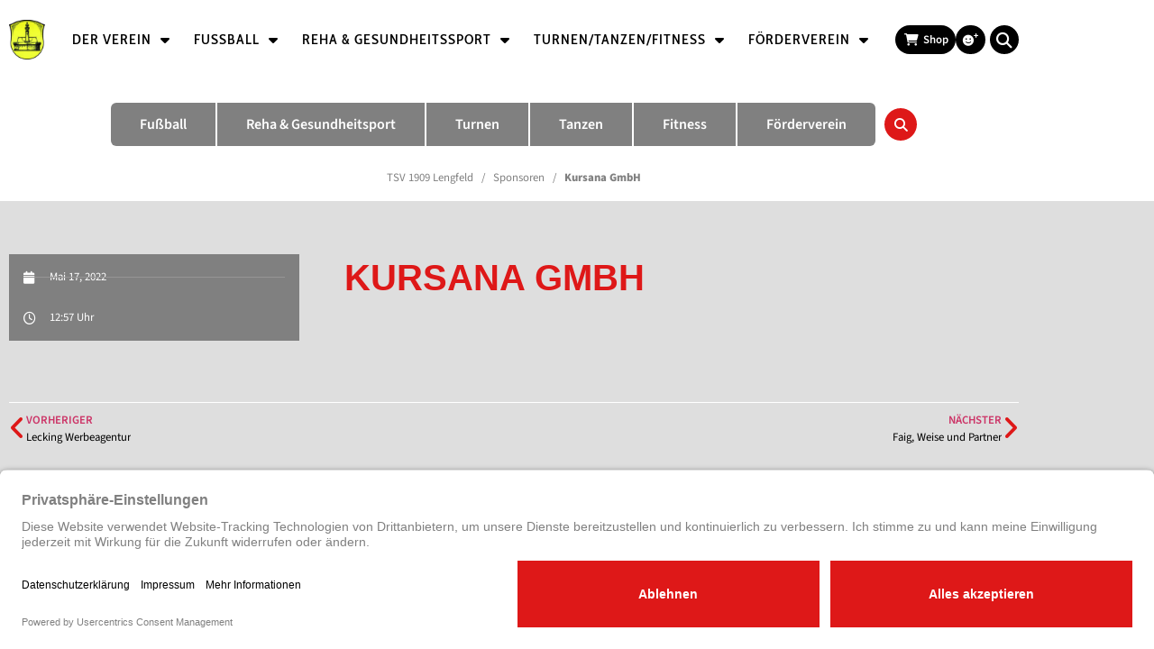

--- FILE ---
content_type: text/css; charset=utf-8
request_url: https://tsv1909lengfeld.de/wp-content/cache/min/1/wp-content/plugins/lwa-admin-interface/css/frontend-admin.css?ver=1768377632
body_size: 245
content:
#wp-admin-bar-lecking-werbeagentur>a{width:144px;background:url(../../../../../../../plugins/lwa-admin-interface/img/logo-lwa-white.png) 50% 9px no-repeat;background:none,url(../../../../../../../plugins/lwa-admin-interface/img/logo-lwa-white.svg) 50% 9px no-repeat;background-size:144px auto;text-indent:-99999px;overflow:hidden}#wpadminbar .ab-top-menu>li#wp-admin-bar-lecking-werbeagentur>.ab-item:focus,#wpadminbar.nojq .quicklinks .ab-top-menu>li#wp-admin-bar-lecking-werbeagentur>.ab-item:focus,#wpadminbar .ab-top-menu>li#wp-admin-bar-lecking-werbeagentur:hover>.ab-item,#wpadminbar .ab-top-menu>li#wp-admin-bar-lecking-werbeagentur.hover>.ab-item{background:url(../../../../../../../plugins/lwa-admin-interface/img/logo-lwa-white.png) 50% 9px no-repeat #333;background:none,url(../../../../../../../plugins/lwa-admin-interface/img/logo-lwa-white.svg) 50% 9px no-repeat #333;background-size:144px auto}#wpadminbar .quicklinks .ab-empty-item{color:#FFF;cursor:default}#wpadminbar li[id^="wp-admin-bar-lwa-"]{border-bottom:2px solid #000}#wpadminbar #wp-admin-bar-quicklaunch:not(.menupop){display:none}

--- FILE ---
content_type: text/css; charset=utf-8
request_url: https://tsv1909lengfeld.de/wp-content/uploads/elementor/css/post-193.css?ver=1768377582
body_size: 1759
content:
.elementor-193 .elementor-element.elementor-element-739b2b6 > .elementor-element-populated{padding:0px 10px 0px 10px;}.elementor-193 .elementor-element.elementor-element-a6815bd{width:auto;max-width:auto;align-self:center;}.elementor-193 .elementor-element.elementor-element-a6815bd img{width:40px;}.elementor-193 .elementor-element.elementor-element-a653bdf{width:auto;max-width:auto;align-self:center;}.elementor-193 .elementor-element.elementor-element-a653bdf > .elementor-widget-container{margin:0em 1em 0em 0em;}.elementor-193 .elementor-element.elementor-element-a653bdf .elementor-nav-menu .elementor-item{font-family:"Cabin Condensed", Sans-serif;text-transform:uppercase;letter-spacing:1px;}.elementor-193 .elementor-element.elementor-element-a653bdf .elementor-nav-menu--main .elementor-item{color:var( --e-global-color-primary );fill:var( --e-global-color-primary );padding-left:3px;padding-right:3px;padding-top:34px;padding-bottom:34px;}.elementor-193 .elementor-element.elementor-element-a653bdf .elementor-nav-menu--main .elementor-item:hover,
					.elementor-193 .elementor-element.elementor-element-a653bdf .elementor-nav-menu--main .elementor-item.elementor-item-active,
					.elementor-193 .elementor-element.elementor-element-a653bdf .elementor-nav-menu--main .elementor-item.highlighted,
					.elementor-193 .elementor-element.elementor-element-a653bdf .elementor-nav-menu--main .elementor-item:focus{color:var( --e-global-color-a708627 );fill:var( --e-global-color-a708627 );}.elementor-193 .elementor-element.elementor-element-a653bdf .elementor-nav-menu--main:not(.e--pointer-framed) .elementor-item:before,
					.elementor-193 .elementor-element.elementor-element-a653bdf .elementor-nav-menu--main:not(.e--pointer-framed) .elementor-item:after{background-color:var( --e-global-color-a708627 );}.elementor-193 .elementor-element.elementor-element-a653bdf .e--pointer-framed .elementor-item:before,
					.elementor-193 .elementor-element.elementor-element-a653bdf .e--pointer-framed .elementor-item:after{border-color:var( --e-global-color-a708627 );}.elementor-193 .elementor-element.elementor-element-a653bdf .elementor-nav-menu--main .elementor-item.elementor-item-active{color:var( --e-global-color-a708627 );}.elementor-193 .elementor-element.elementor-element-a653bdf .e--pointer-framed .elementor-item:before{border-width:6px;}.elementor-193 .elementor-element.elementor-element-a653bdf .e--pointer-framed.e--animation-draw .elementor-item:before{border-width:0 0 6px 6px;}.elementor-193 .elementor-element.elementor-element-a653bdf .e--pointer-framed.e--animation-draw .elementor-item:after{border-width:6px 6px 0 0;}.elementor-193 .elementor-element.elementor-element-a653bdf .e--pointer-framed.e--animation-corners .elementor-item:before{border-width:6px 0 0 6px;}.elementor-193 .elementor-element.elementor-element-a653bdf .e--pointer-framed.e--animation-corners .elementor-item:after{border-width:0 6px 6px 0;}.elementor-193 .elementor-element.elementor-element-a653bdf .e--pointer-underline .elementor-item:after,
					 .elementor-193 .elementor-element.elementor-element-a653bdf .e--pointer-overline .elementor-item:before,
					 .elementor-193 .elementor-element.elementor-element-a653bdf .e--pointer-double-line .elementor-item:before,
					 .elementor-193 .elementor-element.elementor-element-a653bdf .e--pointer-double-line .elementor-item:after{height:6px;}.elementor-193 .elementor-element.elementor-element-a653bdf .elementor-nav-menu--dropdown a, .elementor-193 .elementor-element.elementor-element-a653bdf .elementor-menu-toggle{color:#FFFFFF;fill:#FFFFFF;}.elementor-193 .elementor-element.elementor-element-a653bdf .elementor-nav-menu--dropdown{background-color:var( --e-global-color-a708627 );border-style:solid;border-width:5px 5px 5px 5px;border-color:var( --e-global-color-a708627 );}.elementor-193 .elementor-element.elementor-element-a653bdf .elementor-nav-menu--dropdown a:hover,
					.elementor-193 .elementor-element.elementor-element-a653bdf .elementor-nav-menu--dropdown a:focus,
					.elementor-193 .elementor-element.elementor-element-a653bdf .elementor-nav-menu--dropdown a.elementor-item-active,
					.elementor-193 .elementor-element.elementor-element-a653bdf .elementor-nav-menu--dropdown a.highlighted{background-color:#0000001A;}.elementor-193 .elementor-element.elementor-element-a653bdf .elementor-nav-menu--dropdown a.elementor-item-active{background-color:#00000033;}.elementor-193 .elementor-element.elementor-element-a653bdf .elementor-nav-menu--dropdown .elementor-item, .elementor-193 .elementor-element.elementor-element-a653bdf .elementor-nav-menu--dropdown  .elementor-sub-item{font-size:0.9rem;}.elementor-193 .elementor-element.elementor-element-a653bdf .elementor-nav-menu--dropdown a{padding-left:20px;padding-right:20px;padding-top:12px;padding-bottom:12px;}.elementor-193 .elementor-element.elementor-element-a653bdf .elementor-nav-menu--dropdown li:not(:last-child){border-style:solid;border-color:#FFFFFF54;border-bottom-width:1px;}.elementor-193 .elementor-element.elementor-element-a653bdf div.elementor-menu-toggle{color:#FFFFFF;}.elementor-193 .elementor-element.elementor-element-a653bdf div.elementor-menu-toggle svg{fill:#FFFFFF;}.elementor-193 .elementor-element.elementor-element-a653bdf .elementor-menu-toggle{background-color:var( --e-global-color-a708627 );}.elementor-193 .elementor-element.elementor-element-2e462d7{width:auto;max-width:auto;align-self:center;--e-icon-list-icon-size:14px;--icon-vertical-offset:0px;}.elementor-193 .elementor-element.elementor-element-2e462d7 .elementor-icon-list-items:not(.elementor-inline-items) .elementor-icon-list-item:not(:last-child){padding-block-end:calc(6px/2);}.elementor-193 .elementor-element.elementor-element-2e462d7 .elementor-icon-list-items:not(.elementor-inline-items) .elementor-icon-list-item:not(:first-child){margin-block-start:calc(6px/2);}.elementor-193 .elementor-element.elementor-element-2e462d7 .elementor-icon-list-items.elementor-inline-items .elementor-icon-list-item{margin-inline:calc(6px/2);}.elementor-193 .elementor-element.elementor-element-2e462d7 .elementor-icon-list-items.elementor-inline-items{margin-inline:calc(-6px/2);}.elementor-193 .elementor-element.elementor-element-2e462d7 .elementor-icon-list-items.elementor-inline-items .elementor-icon-list-item:after{inset-inline-end:calc(-6px/2);}.elementor-193 .elementor-element.elementor-element-2e462d7 .elementor-icon-list-icon i{transition:color 0.3s;}.elementor-193 .elementor-element.elementor-element-2e462d7 .elementor-icon-list-icon svg{transition:fill 0.3s;}.elementor-193 .elementor-element.elementor-element-2e462d7 .elementor-icon-list-item > .elementor-icon-list-text, .elementor-193 .elementor-element.elementor-element-2e462d7 .elementor-icon-list-item > a{font-size:0.8em;font-weight:600;line-height:1em;}.elementor-193 .elementor-element.elementor-element-2e462d7 .elementor-icon-list-text{transition:color 0.3s;}.elementor-193 .elementor-element.elementor-element-8ce3a6a{width:auto;max-width:auto;align-self:center;}.elementor-193 .elementor-element.elementor-element-8ce3a6a > .elementor-widget-container{margin:0px 0px 0px 05px;}.elementor-193 .elementor-element.elementor-element-8ce3a6a .elementor-search-form{text-align:center;}.elementor-193 .elementor-element.elementor-element-8ce3a6a .elementor-search-form__toggle{--e-search-form-toggle-size:32px;--e-search-form-toggle-color:#FFFFFF;--e-search-form-toggle-background-color:var( --e-global-color-primary );--e-search-form-toggle-border-radius:100px;}.elementor-193 .elementor-element.elementor-element-8ce3a6a.elementor-search-form--skin-full_screen .elementor-search-form__container{background-color:var( --e-global-color-a708627 );}.elementor-193 .elementor-element.elementor-element-8ce3a6a input[type="search"].elementor-search-form__input{font-family:"Cabin Condensed", Sans-serif;font-size:3em;font-weight:500;}.elementor-193 .elementor-element.elementor-element-8ce3a6a .elementor-search-form__input,
					.elementor-193 .elementor-element.elementor-element-8ce3a6a .elementor-search-form__icon,
					.elementor-193 .elementor-element.elementor-element-8ce3a6a .elementor-lightbox .dialog-lightbox-close-button,
					.elementor-193 .elementor-element.elementor-element-8ce3a6a .elementor-lightbox .dialog-lightbox-close-button:hover,
					.elementor-193 .elementor-element.elementor-element-8ce3a6a.elementor-search-form--skin-full_screen input[type="search"].elementor-search-form__input{color:#FFFFFF;fill:#FFFFFF;}.elementor-193 .elementor-element.elementor-element-8ce3a6a:not(.elementor-search-form--skin-full_screen) .elementor-search-form__container{border-color:#FFFFFF33;border-width:0px 0px 3px 0px;border-radius:0px;}.elementor-193 .elementor-element.elementor-element-8ce3a6a.elementor-search-form--skin-full_screen input[type="search"].elementor-search-form__input{border-color:#FFFFFF33;border-width:0px 0px 3px 0px;border-radius:0px;}.elementor-193 .elementor-element.elementor-element-8ce3a6a:not(.elementor-search-form--skin-full_screen) .elementor-search-form--focus .elementor-search-form__container{border-color:#FFFFFF;}.elementor-193 .elementor-element.elementor-element-8ce3a6a.elementor-search-form--skin-full_screen input[type="search"].elementor-search-form__input:focus{border-color:#FFFFFF;}.elementor-theme-builder-content-area{height:400px;}.elementor-location-header:before, .elementor-location-footer:before{content:"";display:table;clear:both;}@media(max-width:1024px){.elementor-193 .elementor-element.elementor-element-efcd73c{margin-top:1em;margin-bottom:1em;}.elementor-193 .elementor-element.elementor-element-a653bdf .elementor-nav-menu--dropdown .elementor-item, .elementor-193 .elementor-element.elementor-element-a653bdf .elementor-nav-menu--dropdown  .elementor-sub-item{font-size:1.2em;}.elementor-193 .elementor-element.elementor-element-a653bdf .elementor-nav-menu--dropdown a{padding-top:18px;padding-bottom:18px;}.elementor-193 .elementor-element.elementor-element-a653bdf{--nav-menu-icon-size:22px;}.elementor-193 .elementor-element.elementor-element-a653bdf .elementor-menu-toggle{border-radius:8px;}}/* Start custom CSS for nav-menu, class: .elementor-element-a653bdf */.elementor-193 .elementor-element.elementor-element-a653bdf {
    margin-left: auto;
}

@media (min-width: 1080px){
    .elementor-193 .elementor-element.elementor-element-a653bdf .elementor-nav-menu--main .elementor-item {
        padding-left: 6px;
        padding-right: 6px;
    }
}

@media (min-width: 1200px){
    .elementor-193 .elementor-element.elementor-element-a653bdf .elementor-nav-menu--main .elementor-item {
        padding-left: 13px;
        padding-right: 13px;
    }
}/* End custom CSS */
/* Start custom CSS for icon-list, class: .elementor-element-2e462d7 */.elementor-193 .elementor-element.elementor-element-2e462d7 .elementor-inline-item a {
    height: 2rem;
    line-height: 1;
    padding: 0 .5rem;
    border-radius: 100px;
    white-space: nowrap;
    background: var(--e-global-color-primary);
    color: #fff;
    transition: .3s;
}

.elementor-193 .elementor-element.elementor-element-2e462d7 .elementor-inline-item a:hover,
.elementor-193 .elementor-element.elementor-element-2e462d7 .elementor-inline-item a:focus{
    background: var(--e-global-color-a708627);
}

.elementor-193 .elementor-element.elementor-element-2e462d7 .elementor-inline-item a span:empty {
    display: none;
}/* End custom CSS */

--- FILE ---
content_type: text/css; charset=utf-8
request_url: https://tsv1909lengfeld.de/wp-content/uploads/elementor/css/post-137.css?ver=1768377582
body_size: 688
content:
.elementor-137 .elementor-element.elementor-element-c9a4bfc:not(.elementor-motion-effects-element-type-background), .elementor-137 .elementor-element.elementor-element-c9a4bfc > .elementor-motion-effects-container > .elementor-motion-effects-layer{background-color:var( --e-global-color-a708627 );}.elementor-137 .elementor-element.elementor-element-c9a4bfc{transition:background 0.3s, border 0.3s, border-radius 0.3s, box-shadow 0.3s;padding:1em 1em 1em 1em;}.elementor-137 .elementor-element.elementor-element-c9a4bfc > .elementor-background-overlay{transition:background 0.3s, border-radius 0.3s, opacity 0.3s;}.elementor-137 .elementor-element.elementor-element-48b02ff{width:auto;max-width:auto;align-self:center;}.elementor-137 .elementor-element.elementor-element-48b02ff .elementor-heading-title{color:#FFFFFF;}.elementor-137 .elementor-element.elementor-element-e957776{width:auto;max-width:auto;align-self:center;--e-icon-list-icon-size:14px;--icon-vertical-offset:0px;}.elementor-137 .elementor-element.elementor-element-e957776 .elementor-icon-list-items:not(.elementor-inline-items) .elementor-icon-list-item:not(:last-child){padding-block-end:calc(34px/2);}.elementor-137 .elementor-element.elementor-element-e957776 .elementor-icon-list-items:not(.elementor-inline-items) .elementor-icon-list-item:not(:first-child){margin-block-start:calc(34px/2);}.elementor-137 .elementor-element.elementor-element-e957776 .elementor-icon-list-items.elementor-inline-items .elementor-icon-list-item{margin-inline:calc(34px/2);}.elementor-137 .elementor-element.elementor-element-e957776 .elementor-icon-list-items.elementor-inline-items{margin-inline:calc(-34px/2);}.elementor-137 .elementor-element.elementor-element-e957776 .elementor-icon-list-items.elementor-inline-items .elementor-icon-list-item:after{inset-inline-end:calc(-34px/2);}.elementor-137 .elementor-element.elementor-element-e957776 .elementor-icon-list-item:not(:last-child):after{content:"";height:80%;border-color:#FFFFFF;}.elementor-137 .elementor-element.elementor-element-e957776 .elementor-icon-list-items:not(.elementor-inline-items) .elementor-icon-list-item:not(:last-child):after{border-block-start-style:solid;border-block-start-width:1px;}.elementor-137 .elementor-element.elementor-element-e957776 .elementor-icon-list-items.elementor-inline-items .elementor-icon-list-item:not(:last-child):after{border-inline-start-style:solid;}.elementor-137 .elementor-element.elementor-element-e957776 .elementor-inline-items .elementor-icon-list-item:not(:last-child):after{border-inline-start-width:1px;}.elementor-137 .elementor-element.elementor-element-e957776 .elementor-icon-list-icon i{transition:color 0.3s;}.elementor-137 .elementor-element.elementor-element-e957776 .elementor-icon-list-icon svg{transition:fill 0.3s;}.elementor-137 .elementor-element.elementor-element-e957776 .elementor-icon-list-text{color:#FFFFFF;transition:color 0.3s;}.elementor-137 .elementor-element.elementor-element-e957776 .elementor-icon-list-item:hover .elementor-icon-list-text{color:#FFFFFF;}.elementor-theme-builder-content-area{height:400px;}.elementor-location-header:before, .elementor-location-footer:before{content:"";display:table;clear:both;}@media(max-width:767px){.elementor-137 .elementor-element.elementor-element-c9a4bfc{padding:2em 0em 2em 0em;}.elementor-137 .elementor-element.elementor-element-48b02ff{width:100%;max-width:100%;text-align:center;}.elementor-137 .elementor-element.elementor-element-48b02ff > .elementor-widget-container{margin:0em 0em 1em 0em;}.elementor-137 .elementor-element.elementor-element-e957776{width:100%;max-width:100%;}}/* Start custom CSS for icon-list, class: .elementor-element-e957776 */.elementor-137 .elementor-element.elementor-element-e957776 {
    margin-left: auto;
}/* End custom CSS */

--- FILE ---
content_type: text/css; charset=utf-8
request_url: https://tsv1909lengfeld.de/wp-content/uploads/elementor/css/post-739.css?ver=1768377631
body_size: 2553
content:
.elementor-739 .elementor-element.elementor-element-e846981{margin-top:1em;margin-bottom:1em;}.elementor-739 .elementor-element.elementor-element-1f42d9c.elementor-column > .elementor-widget-wrap{justify-content:center;}.elementor-739 .elementor-element.elementor-element-c077226 .elementor-button{background-color:var( --e-global-color-text );font-size:1em;font-weight:600;fill:var( --e-global-color-64eeb3a );color:var( --e-global-color-64eeb3a );border-radius:6px 0px 0px 6px;padding:1em 2em 1em 2em;}.elementor-739 .elementor-element.elementor-element-c077226 .elementor-button:hover, .elementor-739 .elementor-element.elementor-element-c077226 .elementor-button:focus{background-color:var( --e-global-color-a708627 );}.elementor-739 .elementor-element.elementor-element-c077226{width:auto;max-width:auto;align-self:center;}.elementor-739 .elementor-element.elementor-element-c077226 > .elementor-widget-container{margin:0px 2px 0px 0px;}.elementor-739 .elementor-element.elementor-element-02c203b .elementor-button{background-color:var( --e-global-color-text );font-size:1em;font-weight:600;fill:var( --e-global-color-64eeb3a );color:var( --e-global-color-64eeb3a );border-radius:0px 0px 0px 0px;padding:1em 2em 1em 2em;}.elementor-739 .elementor-element.elementor-element-02c203b .elementor-button:hover, .elementor-739 .elementor-element.elementor-element-02c203b .elementor-button:focus{background-color:var( --e-global-color-a708627 );}.elementor-739 .elementor-element.elementor-element-02c203b{width:auto;max-width:auto;align-self:center;}.elementor-739 .elementor-element.elementor-element-02c203b > .elementor-widget-container{margin:0px 2px 0px 0px;}.elementor-739 .elementor-element.elementor-element-9fd9acb .elementor-button{background-color:var( --e-global-color-text );font-size:1em;font-weight:600;fill:var( --e-global-color-64eeb3a );color:var( --e-global-color-64eeb3a );border-radius:0px 0px 0px 0px;padding:1em 2em 1em 2em;}.elementor-739 .elementor-element.elementor-element-9fd9acb .elementor-button:hover, .elementor-739 .elementor-element.elementor-element-9fd9acb .elementor-button:focus{background-color:var( --e-global-color-a708627 );}.elementor-739 .elementor-element.elementor-element-9fd9acb{width:auto;max-width:auto;align-self:center;}.elementor-739 .elementor-element.elementor-element-9fd9acb > .elementor-widget-container{margin:0px 2px 0px 0px;}.elementor-739 .elementor-element.elementor-element-2247457 .elementor-button{background-color:var( --e-global-color-text );font-size:1em;font-weight:600;fill:var( --e-global-color-64eeb3a );color:var( --e-global-color-64eeb3a );border-radius:0px 0px 0px 0px;padding:1em 2em 1em 2em;}.elementor-739 .elementor-element.elementor-element-2247457 .elementor-button:hover, .elementor-739 .elementor-element.elementor-element-2247457 .elementor-button:focus{background-color:var( --e-global-color-a708627 );}.elementor-739 .elementor-element.elementor-element-2247457{width:auto;max-width:auto;align-self:center;}.elementor-739 .elementor-element.elementor-element-2247457 > .elementor-widget-container{margin:0px 2px 0px 0px;}.elementor-739 .elementor-element.elementor-element-6edcd7a .elementor-button{background-color:var( --e-global-color-text );font-size:1em;font-weight:600;fill:var( --e-global-color-64eeb3a );color:var( --e-global-color-64eeb3a );border-radius:0px 0px 0px 0px;padding:1em 2em 1em 2em;}.elementor-739 .elementor-element.elementor-element-6edcd7a .elementor-button:hover, .elementor-739 .elementor-element.elementor-element-6edcd7a .elementor-button:focus{background-color:var( --e-global-color-a708627 );}.elementor-739 .elementor-element.elementor-element-6edcd7a{width:auto;max-width:auto;align-self:center;}.elementor-739 .elementor-element.elementor-element-6edcd7a > .elementor-widget-container{margin:0px 2px 0px 0px;}.elementor-739 .elementor-element.elementor-element-8397499 .elementor-button{background-color:var( --e-global-color-text );font-size:1em;font-weight:600;fill:var( --e-global-color-64eeb3a );color:var( --e-global-color-64eeb3a );border-radius:0px 6px 6px 0px;padding:1em 2em 1em 2em;}.elementor-739 .elementor-element.elementor-element-8397499 .elementor-button:hover, .elementor-739 .elementor-element.elementor-element-8397499 .elementor-button:focus{background-color:var( --e-global-color-a708627 );}.elementor-739 .elementor-element.elementor-element-8397499{width:auto;max-width:auto;align-self:center;}.elementor-739 .elementor-element.elementor-element-8397499 > .elementor-widget-container{margin:0px 2px 0px 0px;}.elementor-739 .elementor-element.elementor-element-4149735{width:auto;max-width:auto;align-self:center;z-index:100;}.elementor-739 .elementor-element.elementor-element-4149735 > .elementor-widget-container{margin:0em 0em 0em 0.5em;}.elementor-739 .elementor-element.elementor-element-4149735 .elementor-search-form{text-align:center;}.elementor-739 .elementor-element.elementor-element-4149735 .elementor-search-form__toggle{--e-search-form-toggle-size:36px;--e-search-form-toggle-color:var( --e-global-color-64eeb3a );--e-search-form-toggle-background-color:var( --e-global-color-a708627 );--e-search-form-toggle-icon-size:calc(42em / 100);--e-search-form-toggle-border-width:0px;--e-search-form-toggle-border-radius:100px;}.elementor-739 .elementor-element.elementor-element-4149735.elementor-search-form--skin-full_screen .elementor-search-form__container{background-color:var( --e-global-color-a708627 );}.elementor-739 .elementor-element.elementor-element-4149735 input[type="search"].elementor-search-form__input{font-size:2.4em;}.elementor-739 .elementor-element.elementor-element-4149735 .elementor-search-form__input,
					.elementor-739 .elementor-element.elementor-element-4149735 .elementor-search-form__icon,
					.elementor-739 .elementor-element.elementor-element-4149735 .elementor-lightbox .dialog-lightbox-close-button,
					.elementor-739 .elementor-element.elementor-element-4149735 .elementor-lightbox .dialog-lightbox-close-button:hover,
					.elementor-739 .elementor-element.elementor-element-4149735.elementor-search-form--skin-full_screen input[type="search"].elementor-search-form__input{color:var( --e-global-color-64eeb3a );fill:var( --e-global-color-64eeb3a );}.elementor-739 .elementor-element.elementor-element-4149735:not(.elementor-search-form--skin-full_screen) .elementor-search-form__container{border-color:var( --e-global-color-64eeb3a );border-width:0px 0px 3px 0px;border-radius:0px;}.elementor-739 .elementor-element.elementor-element-4149735.elementor-search-form--skin-full_screen input[type="search"].elementor-search-form__input{border-color:var( --e-global-color-64eeb3a );border-width:0px 0px 3px 0px;border-radius:0px;}.elementor-739 .elementor-element.elementor-element-4149735 .elementor-search-form__toggle:hover{--e-search-form-toggle-background-color:var( --e-global-color-a6ac3d7 );}.elementor-739 .elementor-element.elementor-element-4149735 .elementor-search-form__toggle:focus{--e-search-form-toggle-background-color:var( --e-global-color-a6ac3d7 );}.elementor-739 .elementor-element.elementor-element-6e760e5{margin-top:0em;margin-bottom:1em;}.elementor-739 .elementor-element.elementor-element-e16fbbc{font-size:0.8em;color:var( --e-global-color-text );}.elementor-739 .elementor-element.elementor-element-e16fbbc a{color:var( --e-global-color-text );}.elementor-739 .elementor-element.elementor-element-e16fbbc a:hover{color:var( --e-global-color-a708627 );}.elementor-739 .elementor-element.elementor-element-33dba5c:not(.elementor-motion-effects-element-type-background), .elementor-739 .elementor-element.elementor-element-33dba5c > .elementor-motion-effects-container > .elementor-motion-effects-layer{background-color:var( --e-global-color-accent );}.elementor-739 .elementor-element.elementor-element-33dba5c{transition:background 0.3s, border 0.3s, border-radius 0.3s, box-shadow 0.3s;}.elementor-739 .elementor-element.elementor-element-33dba5c > .elementor-background-overlay{transition:background 0.3s, border-radius 0.3s, opacity 0.3s;}.elementor-739 .elementor-element.elementor-element-515b798 > .elementor-widget-wrap > .elementor-widget:not(.elementor-widget__width-auto):not(.elementor-widget__width-initial):not(:last-child):not(.elementor-absolute){margin-block-end:0px;}.elementor-739 .elementor-element.elementor-element-348976d img{width:100%;}.elementor-739 .elementor-element.elementor-element-2133cbf:not(.elementor-motion-effects-element-type-background), .elementor-739 .elementor-element.elementor-element-2133cbf > .elementor-motion-effects-container > .elementor-motion-effects-layer{background-color:var( --e-global-color-accent );}.elementor-739 .elementor-element.elementor-element-2133cbf{transition:background 0.3s, border 0.3s, border-radius 0.3s, box-shadow 0.3s;padding:3em 0em 3em 0em;}.elementor-739 .elementor-element.elementor-element-2133cbf > .elementor-background-overlay{transition:background 0.3s, border-radius 0.3s, opacity 0.3s;}.elementor-739 .elementor-element.elementor-element-07be1c2 > .elementor-widget-container{background-color:var( --e-global-color-text );padding:1em 1em 1em 1em;}.elementor-739 .elementor-element.elementor-element-07be1c2 .elementor-icon-list-items:not(.elementor-inline-items) .elementor-icon-list-item:not(:last-child){padding-bottom:calc(26px/2);}.elementor-739 .elementor-element.elementor-element-07be1c2 .elementor-icon-list-items:not(.elementor-inline-items) .elementor-icon-list-item:not(:first-child){margin-top:calc(26px/2);}.elementor-739 .elementor-element.elementor-element-07be1c2 .elementor-icon-list-items.elementor-inline-items .elementor-icon-list-item{margin-right:calc(26px/2);margin-left:calc(26px/2);}.elementor-739 .elementor-element.elementor-element-07be1c2 .elementor-icon-list-items.elementor-inline-items{margin-right:calc(-26px/2);margin-left:calc(-26px/2);}body.rtl .elementor-739 .elementor-element.elementor-element-07be1c2 .elementor-icon-list-items.elementor-inline-items .elementor-icon-list-item:after{left:calc(-26px/2);}body:not(.rtl) .elementor-739 .elementor-element.elementor-element-07be1c2 .elementor-icon-list-items.elementor-inline-items .elementor-icon-list-item:after{right:calc(-26px/2);}.elementor-739 .elementor-element.elementor-element-07be1c2 .elementor-icon-list-item:not(:last-child):after{content:"";width:100%;border-color:#969595;}.elementor-739 .elementor-element.elementor-element-07be1c2 .elementor-icon-list-items:not(.elementor-inline-items) .elementor-icon-list-item:not(:last-child):after{border-top-style:solid;border-top-width:1px;}.elementor-739 .elementor-element.elementor-element-07be1c2 .elementor-icon-list-items.elementor-inline-items .elementor-icon-list-item:not(:last-child):after{border-left-style:solid;}.elementor-739 .elementor-element.elementor-element-07be1c2 .elementor-inline-items .elementor-icon-list-item:not(:last-child):after{border-left-width:1px;}.elementor-739 .elementor-element.elementor-element-07be1c2 .elementor-icon-list-icon i{color:#FFFFFF;font-size:14px;}.elementor-739 .elementor-element.elementor-element-07be1c2 .elementor-icon-list-icon svg{fill:#FFFFFF;--e-icon-list-icon-size:14px;}.elementor-739 .elementor-element.elementor-element-07be1c2 .elementor-icon-list-icon{width:14px;}body:not(.rtl) .elementor-739 .elementor-element.elementor-element-07be1c2 .elementor-icon-list-text{padding-left:15px;}body.rtl .elementor-739 .elementor-element.elementor-element-07be1c2 .elementor-icon-list-text{padding-right:15px;}.elementor-739 .elementor-element.elementor-element-07be1c2 .elementor-icon-list-text, .elementor-739 .elementor-element.elementor-element-07be1c2 .elementor-icon-list-text a{color:#FFFFFF;}.elementor-739 .elementor-element.elementor-element-07be1c2 .elementor-icon-list-item{font-size:0.8em;}.elementor-739 .elementor-element.elementor-element-704daf5 > .elementor-widget-container{background-color:var( --e-global-color-text );padding:1em 1em 1em 1em;}.elementor-739 .elementor-element.elementor-element-d89c342 > .elementor-widget-wrap > .elementor-widget:not(.elementor-widget__width-auto):not(.elementor-widget__width-initial):not(:last-child):not(.elementor-absolute){margin-block-end:10px;}.elementor-739 .elementor-element.elementor-element-d89c342 > .elementor-element-populated{margin:1em 0em 0em 0em;--e-column-margin-right:0em;--e-column-margin-left:0em;padding:0% 2% 0% 5%;}.elementor-739 .elementor-element.elementor-element-c937d6f .elementor-heading-title{font-family:"Source Sans Pro", Sans-serif;font-size:2.5em;font-weight:600;text-transform:uppercase;color:var( --e-global-color-a708627 );}.elementor-739 .elementor-element.elementor-element-83bcfff > .elementor-widget-container{margin:1em 0em 1em 0em;}.elementor-739 .elementor-element.elementor-element-3246e52:not(.elementor-motion-effects-element-type-background), .elementor-739 .elementor-element.elementor-element-3246e52 > .elementor-motion-effects-container > .elementor-motion-effects-layer{background-color:var( --e-global-color-accent );}.elementor-739 .elementor-element.elementor-element-3246e52{transition:background 0.3s, border 0.3s, border-radius 0.3s, box-shadow 0.3s;padding:0em 0em 2em 0em;}.elementor-739 .elementor-element.elementor-element-3246e52 > .elementor-background-overlay{transition:background 0.3s, border-radius 0.3s, opacity 0.3s;}.elementor-739 .elementor-element.elementor-element-435ff4c > .elementor-widget-container{border-style:solid;border-width:1px 0px 0px 0px;border-color:var( --e-global-color-64eeb3a );}.elementor-739 .elementor-element.elementor-element-435ff4c span.post-navigation__prev--label, .elementor-739 .elementor-element.elementor-element-435ff4c span.post-navigation__next--label{font-size:0.8em;font-weight:600;}.elementor-739 .elementor-element.elementor-element-435ff4c span.post-navigation__prev--title, .elementor-739 .elementor-element.elementor-element-435ff4c span.post-navigation__next--title{color:var( --e-global-color-primary );font-size:0.8em;}.elementor-739 .elementor-element.elementor-element-435ff4c .post-navigation__arrow-wrapper{color:var( --e-global-color-a708627 );fill:var( --e-global-color-a708627 );}.elementor-739 .elementor-element.elementor-element-435ff4c .elementor-post-navigation__link a {gap:20px;}.elementor-739 .elementor-element.elementor-element-435ff4c .elementor-post-navigation__separator{background-color:var( --e-global-color-accent );width:40px;}.elementor-739 .elementor-element.elementor-element-435ff4c .elementor-post-navigation{color:var( --e-global-color-accent );border-block-width:40px;padding:10px 0;}.elementor-739 .elementor-element.elementor-element-435ff4c .elementor-post-navigation__next.elementor-post-navigation__link{width:calc(50% - (40px / 2));}.elementor-739 .elementor-element.elementor-element-435ff4c .elementor-post-navigation__prev.elementor-post-navigation__link{width:calc(50% - (40px / 2));}.elementor-739 .elementor-element.elementor-element-7c7d3d2{margin-top:1em;margin-bottom:1em;}.elementor-739 .elementor-element.elementor-element-cbd210e.elementor-column > .elementor-widget-wrap{justify-content:center;}.elementor-739 .elementor-element.elementor-element-cbd210e > .elementor-widget-wrap > .elementor-widget:not(.elementor-widget__width-auto):not(.elementor-widget__width-initial):not(:last-child):not(.elementor-absolute){margin-block-end:10px;}.elementor-739 .elementor-element.elementor-element-458c51e .elementor-button{background-color:var( --e-global-color-text );font-size:1em;font-weight:600;fill:var( --e-global-color-64eeb3a );color:var( --e-global-color-64eeb3a );border-radius:6px 6px 6px 6px;padding:1em 1em 1em 1em;}.elementor-739 .elementor-element.elementor-element-458c51e .elementor-button:hover, .elementor-739 .elementor-element.elementor-element-458c51e .elementor-button:focus{background-color:var( --e-global-color-a708627 );}.elementor-739 .elementor-element.elementor-element-4484b39 .elementor-button{background-color:var( --e-global-color-text );font-size:1em;font-weight:600;fill:var( --e-global-color-64eeb3a );color:var( --e-global-color-64eeb3a );border-radius:6px 6px 6px 6px;padding:1em 1em 1em 1em;}.elementor-739 .elementor-element.elementor-element-4484b39 .elementor-button:hover, .elementor-739 .elementor-element.elementor-element-4484b39 .elementor-button:focus{background-color:var( --e-global-color-a708627 );}.elementor-739 .elementor-element.elementor-element-eee49fd .elementor-button{background-color:var( --e-global-color-text );font-size:1em;font-weight:600;fill:var( --e-global-color-64eeb3a );color:var( --e-global-color-64eeb3a );border-radius:6px 6px 6px 6px;padding:1em 1em 1em 1em;}.elementor-739 .elementor-element.elementor-element-eee49fd .elementor-button:hover, .elementor-739 .elementor-element.elementor-element-eee49fd .elementor-button:focus{background-color:var( --e-global-color-a708627 );}.elementor-739 .elementor-element.elementor-element-8435725 .elementor-button{background-color:var( --e-global-color-text );font-size:1em;font-weight:600;fill:var( --e-global-color-64eeb3a );color:var( --e-global-color-64eeb3a );border-radius:6px 6px 6px 6px;padding:1em 1em 1em 1em;}.elementor-739 .elementor-element.elementor-element-8435725 .elementor-button:hover, .elementor-739 .elementor-element.elementor-element-8435725 .elementor-button:focus{background-color:var( --e-global-color-a708627 );}.elementor-739 .elementor-element.elementor-element-6b34f20 .elementor-button{background-color:var( --e-global-color-text );font-size:1em;font-weight:600;fill:var( --e-global-color-64eeb3a );color:var( --e-global-color-64eeb3a );border-radius:6px 6px 6px 6px;padding:1em 1em 1em 1em;}.elementor-739 .elementor-element.elementor-element-6b34f20 .elementor-button:hover, .elementor-739 .elementor-element.elementor-element-6b34f20 .elementor-button:focus{background-color:var( --e-global-color-a708627 );}.elementor-739 .elementor-element.elementor-element-6d48790 .elementor-button{background-color:var( --e-global-color-text );font-size:1em;font-weight:600;fill:var( --e-global-color-64eeb3a );color:var( --e-global-color-64eeb3a );border-radius:6px 6px 6px 6px;padding:1em 1em 1em 1em;}.elementor-739 .elementor-element.elementor-element-6d48790 .elementor-button:hover, .elementor-739 .elementor-element.elementor-element-6d48790 .elementor-button:focus{background-color:var( --e-global-color-a708627 );}.elementor-739 .elementor-element.elementor-element-cab4eb9{width:auto;max-width:auto;align-self:center;z-index:100;}.elementor-739 .elementor-element.elementor-element-cab4eb9 > .elementor-widget-container{margin:0em 0em 0em 0.5em;}.elementor-739 .elementor-element.elementor-element-cab4eb9 .elementor-search-form{text-align:center;}.elementor-739 .elementor-element.elementor-element-cab4eb9 .elementor-search-form__toggle{--e-search-form-toggle-size:36px;--e-search-form-toggle-color:var( --e-global-color-64eeb3a );--e-search-form-toggle-background-color:var( --e-global-color-a708627 );--e-search-form-toggle-icon-size:calc(42em / 100);--e-search-form-toggle-border-width:0px;--e-search-form-toggle-border-radius:100px;}.elementor-739 .elementor-element.elementor-element-cab4eb9.elementor-search-form--skin-full_screen .elementor-search-form__container{background-color:var( --e-global-color-a708627 );}.elementor-739 .elementor-element.elementor-element-cab4eb9 input[type="search"].elementor-search-form__input{font-size:2.4em;}.elementor-739 .elementor-element.elementor-element-cab4eb9 .elementor-search-form__input,
					.elementor-739 .elementor-element.elementor-element-cab4eb9 .elementor-search-form__icon,
					.elementor-739 .elementor-element.elementor-element-cab4eb9 .elementor-lightbox .dialog-lightbox-close-button,
					.elementor-739 .elementor-element.elementor-element-cab4eb9 .elementor-lightbox .dialog-lightbox-close-button:hover,
					.elementor-739 .elementor-element.elementor-element-cab4eb9.elementor-search-form--skin-full_screen input[type="search"].elementor-search-form__input{color:var( --e-global-color-64eeb3a );fill:var( --e-global-color-64eeb3a );}.elementor-739 .elementor-element.elementor-element-cab4eb9:not(.elementor-search-form--skin-full_screen) .elementor-search-form__container{border-color:var( --e-global-color-64eeb3a );border-width:0px 0px 3px 0px;border-radius:0px;}.elementor-739 .elementor-element.elementor-element-cab4eb9.elementor-search-form--skin-full_screen input[type="search"].elementor-search-form__input{border-color:var( --e-global-color-64eeb3a );border-width:0px 0px 3px 0px;border-radius:0px;}.elementor-739 .elementor-element.elementor-element-cab4eb9 .elementor-search-form__toggle:hover{--e-search-form-toggle-background-color:var( --e-global-color-a6ac3d7 );}.elementor-739 .elementor-element.elementor-element-cab4eb9 .elementor-search-form__toggle:focus{--e-search-form-toggle-background-color:var( --e-global-color-a6ac3d7 );}@media(max-width:1024px){.elementor-739 .elementor-element.elementor-element-c077226 .elementor-button{padding:1em 1em 1em 1em;}.elementor-739 .elementor-element.elementor-element-02c203b .elementor-button{padding:1em 1em 1em 1em;}.elementor-739 .elementor-element.elementor-element-9fd9acb .elementor-button{padding:1em 1em 1em 1em;}.elementor-739 .elementor-element.elementor-element-2247457 .elementor-button{padding:1em 1em 1em 1em;}.elementor-739 .elementor-element.elementor-element-6edcd7a .elementor-button{padding:1em 1em 1em 1em;}.elementor-739 .elementor-element.elementor-element-8397499 .elementor-button{padding:1em 1em 1em 1em;}.elementor-739 .elementor-element.elementor-element-458c51e .elementor-button{padding:1em 1em 1em 1em;}.elementor-739 .elementor-element.elementor-element-4484b39 .elementor-button{padding:1em 1em 1em 1em;}.elementor-739 .elementor-element.elementor-element-eee49fd .elementor-button{padding:1em 1em 1em 1em;}.elementor-739 .elementor-element.elementor-element-8435725 .elementor-button{padding:1em 1em 1em 1em;}.elementor-739 .elementor-element.elementor-element-6b34f20 .elementor-button{padding:1em 1em 1em 1em;}.elementor-739 .elementor-element.elementor-element-6d48790 .elementor-button{padding:1em 1em 1em 1em;}}@media(max-width:767px){.elementor-739 .elementor-element.elementor-element-d89c342 > .elementor-element-populated{padding:0% 5% 0% 5%;}}@media(min-width:768px){.elementor-739 .elementor-element.elementor-element-ef4cd30{width:30%;}.elementor-739 .elementor-element.elementor-element-d89c342{width:70%;}.elementor-739 .elementor-element.elementor-element-cbd210e{width:100%;}}/* Start custom CSS for section, class: .elementor-element-e846981 */.elementor-739 .elementor-element.elementor-element-e846981 .current .elementor-button {
    background-color: var(--e-global-color-a708627);
}/* End custom CSS */
/* Start custom CSS for section, class: .elementor-element-7c7d3d2 */.elementor-739 .elementor-element.elementor-element-7c7d3d2 .current .elementor-button {
    background-color: var(--e-global-color-a708627);
}/* End custom CSS */

--- FILE ---
content_type: text/css; charset=utf-8
request_url: https://tsv1909lengfeld.de/wp-content/cache/min/1/wp-content/themes/hello-elementor-child/style.css?ver=1768377633
body_size: 1457
content:
/*! 
Theme Name: Hello Elementor Child
Theme URI: https://lecking-werbeagentur.de/
Description: Hello Elementor Child is a child theme of Hello Elementor, created by Lecking Werbeagentur
Author: Lecking Werbeagentur
Author URI: https://lecking-werbeagentur.de/
Template: hello-elementor
Version: 1.0.0
Text Domain: hello-elementor-child
*/#comments{color:#fff;font-size:.8em}#comments a{color:#fff;text-decoration:underline}#comments .comment-reply-title,#comments .title-comments{font-size:1.4em}#comments .form-submit{margin-top:.5em}#comments .comment-form-cookies-consent{display:flex}#comments .comment-form-cookies-consent #wp-comment-cookies-consent{margin-right:.5em}#comments #submit{width:100%;color:#fff;border-width:2px}#comments .comment .comment-body,#comments .pingback .comment-body{padding:20px 0 20px 30px}#comments .comment-list{margin-bottom:3em}#comments .comment-meta{flex-direction:column}#comments .comment-meta>div{margin-bottom:.5em}#comments .comment-meta .comment-awaiting-moderation{padding:.3em .8em;margin-top:1em;width:-webkit-fit-content;width:-moz-fit-content;width:fit-content;background:var(--e-global-color-a708627);color:#fff;border-radius:100px;margin-left:-.6em;font-weight:600}.gform_wrapper.gravity-theme input[type=color],.gform_wrapper.gravity-theme input[type=date],.gform_wrapper.gravity-theme input[type=datetime-local],.gform_wrapper.gravity-theme input[type=datetime],.gform_wrapper.gravity-theme input[type=email],.gform_wrapper.gravity-theme input[type=month],.gform_wrapper.gravity-theme input[type=number],.gform_wrapper.gravity-theme input[type=password],.gform_wrapper.gravity-theme input[type=search],.gform_wrapper.gravity-theme input[type=tel],.gform_wrapper.gravity-theme input[type=text],.gform_wrapper.gravity-theme input[type=time],.gform_wrapper.gravity-theme input[type=url],.gform_wrapper.gravity-theme input[type=week],.gform_wrapper.gravity-theme select,.gform_wrapper.gravity-theme textarea{padding:.5em 1em;border:1px solid #ccc}.gform_wrapper.gravity-theme .gform_body .gfield_label{font-weight:500}.gform_wrapper.gravity-theme .ginput_complex label,.gform_wrapper.gravity-theme .ginput_complex legend{color:#777;font-size:.88em;font-style:italic}.gform_wrapper.gravity-theme .boxed{position:relative}.gform_wrapper.gravity-theme .boxed .gfield_radio{display:flex}.gform_wrapper.gravity-theme .boxed .gfield_radio .gchoice{position:relative;width:100%}.gform_wrapper.gravity-theme .boxed .gfield_radio label{position:relative;display:block;background:#9f9ea4;padding:1em 1em;color:rgba(0,0,0,.5);font-weight:600;text-align:center;cursor:pointer;max-width:none}.gform_wrapper.gravity-theme .boxed .gfield_radio input{position:absolute;-webkit-appearance:none;-moz-appearance:none;appearance:none;width:100%;height:100%;background:rgba(0,0,0,0);outline:none}.gform_wrapper.gravity-theme .boxed .gfield_radio input:focus+label{z-index:10;outline:2px solid #000}.gform_wrapper.gravity-theme .boxed .gfield_radio input:checked+label{background:#000;color:#fff}.gform_wrapper.gravity-theme .ginput_container_consent,.gform_wrapper.gravity-theme .ginput_container_checkbox{padding-left:2.5rem;font-weight:400;-webkit-hyphens:auto;hyphens:auto}.gform_wrapper.gravity-theme .ginput_container_consent input,.gform_wrapper.gravity-theme .ginput_container_checkbox input{display:none}.gform_wrapper.gravity-theme .ginput_container_consent .gchoice label,.gform_wrapper.gravity-theme .ginput_container_consent .gfield_consent_label,.gform_wrapper.gravity-theme .ginput_container_checkbox .gchoice label,.gform_wrapper.gravity-theme .ginput_container_checkbox .gfield_consent_label{display:inline;position:relative}.gform_wrapper.gravity-theme .ginput_container_consent .gchoice label::before,.gform_wrapper.gravity-theme .ginput_container_consent .gfield_consent_label::before,.gform_wrapper.gravity-theme .ginput_container_checkbox .gchoice label::before,.gform_wrapper.gravity-theme .ginput_container_checkbox .gfield_consent_label::before{position:absolute;content:"";left:-2.5em;top:-.1em;width:1.5em;height:1.5em;background:#e2e2e2;color:#000;border:0;display:inline-block;font-style:normal;font-variant:normal;text-rendering:auto;-webkit-font-smoothing:antialiased;font-family:"Font Awesome 5 Pro";font-weight:900;text-align:center;line-height:1.5em}.gform_wrapper.gravity-theme .ginput_container_consent input:checked+label::before,.gform_wrapper.gravity-theme .ginput_container_consent input:checked+.gfield_consent_label::before,.gform_wrapper.gravity-theme .ginput_container_checkbox input:checked+label::before,.gform_wrapper.gravity-theme .ginput_container_checkbox input:checked+.gfield_consent_label::before{content:"";color:#fff;background:var(--e-global-color-a708627)}.gform_wrapper.gravity-theme .ginput_container_consent .gfield_required,.gform_wrapper.gravity-theme .ginput_container_checkbox .gfield_required{margin-left:.4em}.gform_wrapper.gravity-theme .gform_footer input,.gform_wrapper.gravity-theme .gform_footer button,.gform_wrapper.gravity-theme .gform_page_footer input,.gform_wrapper.gravity-theme .gform_page_footer button{background:var(--e-global-color-a708627);color:#fff;border:4px solid #fff;border-radius:0;padding:1em 2em;text-transform:uppercase;transition:all .3s}.gform_wrapper.gravity-theme .gform_footer input:focus,.gform_wrapper.gravity-theme .gform_footer button:focus,.gform_wrapper.gravity-theme .gform_page_footer input:focus,.gform_wrapper.gravity-theme .gform_page_footer button:focus{outline:10px solid rgba(255,255,255,.3)}.gform_wrapper.gravity-theme .gform_footer input:focus,.gform_wrapper.gravity-theme .gform_footer input:hover,.gform_wrapper.gravity-theme .gform_footer button:focus,.gform_wrapper.gravity-theme .gform_footer button:hover,.gform_wrapper.gravity-theme .gform_page_footer input:focus,.gform_wrapper.gravity-theme .gform_page_footer input:hover,.gform_wrapper.gravity-theme .gform_page_footer button:focus,.gform_wrapper.gravity-theme .gform_page_footer button:hover{background-color:#000;color:#fff;border-color:#fff}.post-type-archive-tribe_events .tribe-events.alignwide{margin-left:0;margin-right:0}

--- FILE ---
content_type: text/css; charset=utf-8
request_url: https://tsv1909lengfeld.de/wp-content/uploads/elementor/css/post-1064.css?ver=1634716799
body_size: 519
content:
.elementor-bc-flex-widget .elementor-1064 .elementor-element.elementor-element-fa8c931.elementor-column .elementor-widget-wrap{align-items:center;}.elementor-1064 .elementor-element.elementor-element-fa8c931.elementor-column.elementor-element[data-element_type="column"] > .elementor-widget-wrap.elementor-element-populated{align-content:center;align-items:center;}.elementor-1064 .elementor-element.elementor-element-fa8c931 > .elementor-widget-wrap > .elementor-widget:not(.elementor-widget__width-auto):not(.elementor-widget__width-initial):not(:last-child):not(.elementor-absolute){margin-block-end:10px;}.elementor-1064 .elementor-element.elementor-element-fa8c931 > .elementor-element-populated{margin:2em 2em 2em 0em;--e-column-margin-right:2em;--e-column-margin-left:0em;}.elementor-1064 .elementor-element.elementor-element-fd239bb .elementor-heading-title{font-size:1.5rem;color:var( --e-global-color-primary );}.elementor-1064 .elementor-element.elementor-element-8f96a2a > .elementor-widget-container{margin:0em 0em 0.5em 0em;}.elementor-1064 .elementor-element.elementor-element-8f96a2a .elementor-heading-title{font-size:0.75em;color:var( --e-global-color-a708627 );}.elementor-1064 .elementor-element.elementor-element-3c6c0e7 .elementor-heading-title{font-size:1em;line-height:1.4em;color:var( --e-global-color-secondary );}.elementor-1064 .elementor-element.elementor-element-42022f2:not(.elementor-motion-effects-element-type-background) > .elementor-widget-wrap, .elementor-1064 .elementor-element.elementor-element-42022f2 > .elementor-widget-wrap > .elementor-motion-effects-container > .elementor-motion-effects-layer{background-color:#FFFFFF;}.elementor-bc-flex-widget .elementor-1064 .elementor-element.elementor-element-42022f2.elementor-column .elementor-widget-wrap{align-items:center;}.elementor-1064 .elementor-element.elementor-element-42022f2.elementor-column.elementor-element[data-element_type="column"] > .elementor-widget-wrap.elementor-element-populated{align-content:center;align-items:center;}.elementor-1064 .elementor-element.elementor-element-42022f2 > .elementor-element-populated{transition:background 0.3s, border 0.3s, border-radius 0.3s, box-shadow 0.3s;}.elementor-1064 .elementor-element.elementor-element-42022f2 > .elementor-element-populated > .elementor-background-overlay{transition:background 0.3s, border-radius 0.3s, opacity 0.3s;}.elementor-1064 .elementor-element.elementor-element-97bfa5f > .elementor-widget-container{margin:1em 1em 1em 1em;}.elementor-1064 .elementor-element.elementor-element-97bfa5f img{width:100%;}@media(min-width:768px){.elementor-1064 .elementor-element.elementor-element-fa8c931{width:67%;}.elementor-1064 .elementor-element.elementor-element-42022f2{width:33%;}}

--- FILE ---
content_type: text/css; charset=utf-8
request_url: https://tsv1909lengfeld.de/wp-content/uploads/elementor/css/post-1146.css?ver=1652862467
body_size: 408
content:
.elementor-1146 .elementor-element.elementor-element-d3f1eb3 > .elementor-container > .elementor-column > .elementor-widget-wrap{align-content:center;align-items:center;}.elementor-1146 .elementor-element.elementor-element-d3f1eb3:not(.elementor-motion-effects-element-type-background), .elementor-1146 .elementor-element.elementor-element-d3f1eb3 > .elementor-motion-effects-container > .elementor-motion-effects-layer{background-color:var( --e-global-color-accent );}.elementor-1146 .elementor-element.elementor-element-d3f1eb3{transition:background 0.3s, border 0.3s, border-radius 0.3s, box-shadow 0.3s;}.elementor-1146 .elementor-element.elementor-element-d3f1eb3 > .elementor-background-overlay{transition:background 0.3s, border-radius 0.3s, opacity 0.3s;}.elementor-1146 .elementor-element.elementor-element-7ffc028{width:100%;max-width:100%;top:50%;text-align:center;}.elementor-1146 .elementor-element.elementor-element-7ffc028 > .elementor-widget-container{padding:1em 1em 1em 1em;}body:not(.rtl) .elementor-1146 .elementor-element.elementor-element-7ffc028{left:50%;}body.rtl .elementor-1146 .elementor-element.elementor-element-7ffc028{right:50%;}.elementor-1146 .elementor-element.elementor-element-7ffc028 .elementor-heading-title{font-size:2em;}.elementor-1146 .elementor-element.elementor-element-63dae2e{z-index:10;}@media(max-width:767px){.elementor-1146 .elementor-element.elementor-element-7ffc028 .elementor-heading-title{font-size:1.5em;}}/* Start custom CSS for theme-post-title, class: .elementor-element-7ffc028 */.elementor-1146 .elementor-element.elementor-element-7ffc028 {
    transform: translate(-50%, -50%);
}/* End custom CSS */
/* Start custom CSS for column, class: .elementor-element-f9fef21 */.elementor-1146 .elementor-element.elementor-element-f9fef21 {
    aspect-ratio: 1;
}/* End custom CSS */